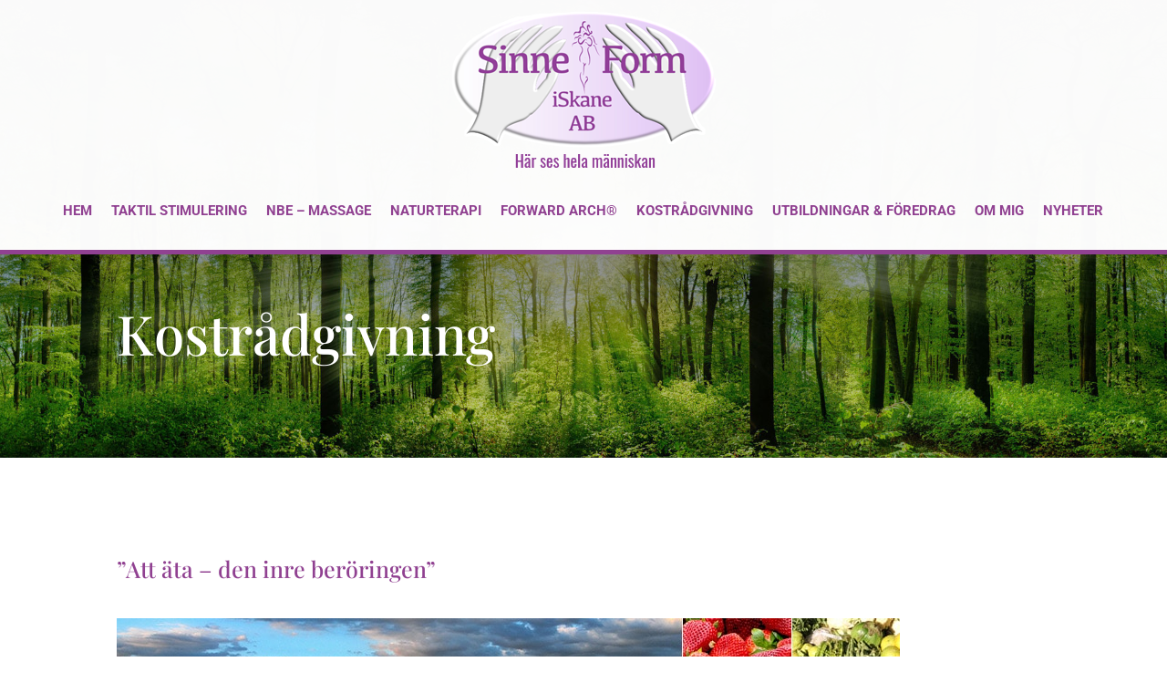

--- FILE ---
content_type: application/javascript
request_url: https://www.sinneoform.se/wp-content/plugins/divi-icons-pro/assets/js/b3icons.js?ver=1.0.0
body_size: 2611
content:
(function( $ ) {
	var divi_module_list = [
		'.et-pb-icon',
		'.et_pb_shop',
		'.et_overlay',
		'.et_pb_custom_button_icon',
		'.et_pb_more_button'
	];
	function b3_display_fb_icon_list() {
		var b3_icon_list = $('.et-fb-font-icon-list').children();
		for( var i = 0; i < b3_icon_list.length; i++ ) {
			var symbol_icon = b3_icon_list[i];
			if( $(symbol_icon).not('.b3_divi_icons_list') || $(symbol_icon).hasClass('active') ) {
				var symbol_data = $(symbol_icon).data('icon');
				if (symbol_data.indexOf('icon_quotations_alt2') > -1){
					 symbol_data = symbol_data.split("~|");
				}else{
					symbol_data = symbol_data.split("|");
				}
				$(symbol_icon).attr({"data-icon": symbol_data[2], "title": symbol_data[1],"data-iconfamily": symbol_data[0],"data-iconname": symbol_data[1]});
				var icon_filter = '';
				if( symbol_data[0] === 'et') { 
					icon_filter = "b3_et b3_all";
				 }else if( symbol_data[0] === 'b3lineicon') {
					icon_filter = "b3_line b3_all"; 
				 }else if( symbol_data[0] === 'fab' ||  symbol_data[0] === 'fas' ||  symbol_data[0] === 'far'  ) {
					icon_filter = "b3_fa b3_all"; 
				 }else if( symbol_data[0] === 'mt') {
					icon_filter = "b3_mt b3_all"; 
				 }else{}
			 
				$(symbol_icon).addClass( 'b3_divi_icons_list b3_divi_' + symbol_data[0] + '_icon_fd '+icon_filter );
			}
		}
	}
	function b3_display_icons() {
		divi_module_list = divi_module_list.toString();
		var b3_icon_modules = $( divi_module_list ).not('.et_pb_scroll_top');
		if( ! $(b3_icon_modules).length ) { return false; }
		for( i = 0; i < b3_icon_modules.length; i++ ) {
			var module = b3_icon_modules[i];
			var icon_parts = '';
			if ( $(module).data('icon') !== undefined ) {
				var symbol_data = $(module).attr( 'data-icon');
				if (symbol_data.indexOf('icon_quotations_alt2') > -1){
					 symbol_data = symbol_data.split("~|");
				}else{
					symbol_data = symbol_data.split("|");
				}
				var icon_filter = '';
				if( symbol_data[0] === 'et') { 
					icon_filter = "b3_et b3_all";
				 }else if( symbol_data[0] === 'b3lineicon') {
					icon_filter = "b3_line b3_all"; 
				 }else if( symbol_data[0] === 'fab' ||  symbol_data[0] === 'fas' ||  symbol_data[0] === 'far'  ) {
					icon_filter = "b3_fa b3_all"; 
				 }else if( symbol_data[0] === 'mt') {
					icon_filter = "b3_mt b3_all"; 
				 }else{}
				if( symbol_data.length >= 2 ) {
					$(module).attr( 'data-icon', symbol_data[2] );
					$(module).removeClass('b3_divi_fas_icon_fd b3_divi_far_icon_fd b3_divi_fab_icon_fd b3_divi_et_icon_fd b3_divi_mt_icon_fd b3_divi_b3lineicon_icon_fd');
					$(module).addClass( 'b3_divi_' + symbol_data[0] + '_icon_fd '+icon_filter );
				}
			} else {
				var symbol_data = $(module).html();
				if (symbol_data.indexOf('icon_quotations_alt2') > -1){
					 symbol_data = symbol_data.split("~|");
				}else{
					symbol_data = symbol_data.split("|");
				}
				var icon_filter = '';
				if( symbol_data[0] === 'et') { 
					icon_filter = "b3_et b3_all";
				 }else if( symbol_data[0] === 'b3lineicon') {
					icon_filter = "b3_line b3_all"; 
				 }else if( symbol_data[0] === 'fab' ||  symbol_data[0] === 'fas' ||  symbol_data[0] === 'far'  ) {
					icon_filter = "b3_fa b3_all"; 
				 }else if( symbol_data[0] === 'mt') {
					icon_filter = "b3_mt b3_all"; 
				 }else{}
				if( symbol_data.length >= 2  ) {
					$(module).html( symbol_data[2] );
					$(module).removeClass('b3_divi_fas_icon_fd b3_divi_far_icon_fd b3_divi_fab_icon_fd b3_divi_et_icon_fd b3_divi_mt_icon_fd b3_divi_b3lineicon_icon_fd');
					$(module).addClass( 'b3_divi_' + symbol_data[0] + '_icon_fd '+icon_filter  );
				}
			}
		}
	}
	function b3_display_fb_icon_list_click(){
		var b3_icon_list = $('.et-fb-font-icon-list').children();
		for( var i = 0; i < b3_icon_list.length; i++ ) {
			var symbol_icon = b3_icon_list[i];
			if( $(symbol_icon).not('.b3_divi_icons_list') || $(symbol_icon).hasClass('active') ) {
				var symbol_data = $(symbol_icon).data('icon');
				if (symbol_data.indexOf('icon_quotations_alt2') > -1){
					 symbol_data = symbol_data.split("~|");
				}else{
					symbol_data = symbol_data.split("|");
				}
				$(symbol_icon).attr({"data-icon": symbol_data[2], "title": symbol_data[1],"data-iconfamily": symbol_data[0],"data-iconname": symbol_data[1]});
				var icon_filter = '';
				if( symbol_data[0] === 'et') { 
					icon_filter = "b3_et b3_all";
				 }else if( symbol_data[0] === 'b3lineicon') {
					icon_filter = "b3_line b3_all"; 
				 }else if( symbol_data[0] === 'fab' ||  symbol_data[0] === 'fas' ||  symbol_data[0] === 'far'  ) {
					icon_filter = "b3_fa b3_all"; 
				 }else if( symbol_data[0] === 'mt') {
					icon_filter = "b3_mt b3_all"; 
				 }else{}
			 
				$(symbol_icon).addClass( 'b3_divi_icons_list b3_divi_' + symbol_data[0] + '_icon_fd '+icon_filter );
			}
		}
	}
	function b3_display_icons_click() {
		divi_module_list = divi_module_list.toString();
		var b3_icon_modules = $( divi_module_list ).not('.et_pb_scroll_top');
		if( ! $(b3_icon_modules).length ) { return false; }
		for( i = 0; i < b3_icon_modules.length; i++ ) {
			var module = b3_icon_modules[i];
			var icon_parts = '';
				if ( $(module).data('icon') !== undefined ) {
					var symbol_data = $(module).attr( 'data-icon');
					if (symbol_data.indexOf('icon_quotations_alt2') > -1){
						 symbol_data = symbol_data.split("~|");
					}else{
						symbol_data = symbol_data.split("|");
					}
					var icon_filter = '';
					if( symbol_data[0] === 'et') { 
						icon_filter = "b3_et b3_all";
					 }else if( symbol_data[0] === 'b3lineicon') {
						icon_filter = "b3_line b3_all"; 
					 }else if( symbol_data[0] === 'fab' ||  symbol_data[0] === 'fas' ||  symbol_data[0] === 'far'  ) {
						icon_filter = "b3_fa b3_all"; 
					 }else if( symbol_data[0] === 'mt') {
						icon_filter = "b3_mt b3_all"; 
					 }else{}
					if( symbol_data.length >= 2 ) {
						$(module).attr( 'data-icon', symbol_data[2] );
						$(module).removeClass('b3_divi_fas_icon_fd b3_divi_far_icon_fd b3_divi_fab_icon_fd b3_divi_et_icon_fd b3_divi_mt_icon_fd b3_divi_b3lineicon_icon_fd');
						$(module).addClass( 'b3_divi_' + symbol_data[0] + '_icon_fd '+icon_filter );
					}
				} else {
					var symbol_data = $(module).html();
					if (symbol_data.indexOf('icon_quotations_alt2') > -1){
						 symbol_data = symbol_data.split("~|");
					}else{
						symbol_data = symbol_data.split("|");
					}
					var icon_filter = '';
					if( symbol_data[0] === 'et') { 
						icon_filter = "b3_et b3_all";
					 }else if( symbol_data[0] === 'b3lineicon') {
						icon_filter = "b3_line b3_all"; 
					 }else if( symbol_data[0] === 'fab' ||  symbol_data[0] === 'fas' ||  symbol_data[0] === 'far'  ) {
						icon_filter = "b3_fa b3_all"; 
					 }else if( symbol_data[0] === 'mt') {
						icon_filter = "b3_mt b3_all"; 
					 }else{}
					if( symbol_data.length >= 2  ) {
						$(module).html( symbol_data[2] );
						$(module).removeClass('b3_divi_fas_icon_fd b3_divi_far_icon_fd b3_divi_fab_icon_fd b3_divi_et_icon_fd b3_divi_mt_icon_fd b3_divi_b3lineicon_icon_fd');
						$(module).addClass( 'b3_divi_' + symbol_data[0] + '_icon_fd '+icon_filter  );
					}
				}
		}
		$('.et-pb-icon,.et_pb_shop,.et_overlay,.et_pb_custom_button_icon,.et_pb_more_button').removeClass("hide_icon");
		$('.et-pb-icon,.et_pb_shop,.et_overlay,.et_pb_custom_button_icon,.et_pb_more_button').addClass("show_icon");
	}
	function is_et_fb() {
    	if( $( '#et-fb-app' ).length ) {return true;}
    	return false;
	}
	$(function(){
		b3_display_icons();
		if( is_et_fb() ) {	
			var targetNode = document.getElementById( 'et-fb-app' );
			var config = { childList: true, attributes: true, subtree: true };
			var callback = function( mutationsList ) {
				mutationsList.forEach(function (thisMutation) {
					if ( thisMutation.type == 'childList' ) {
						var target = thisMutation.target;
						if ( $(target).attr('id') === 'et-fb-app' || $(target).attr('id') === 'et_fb_root' || $(target).hasClass('et_pb_section') || $(target).hasClass('et_pb_row') || $(target).hasClass('et_pb_column') ) { b3_display_icons(); }
					
						if ( thisMutation.addedNodes.length > 0 ) {
							if( $(target).attr('data-name') === 'image' || $(target).hasClass('et-fb-form__toggle') || $(target).attr('data-name') === 'button' || $(target).attr('data-name') === 'overlay' || $(target).attr('data-name') === 'button_one' || $(target).attr('data-name') === 'button_two') {
								b3_display_fb_icon_list();
								if ( $('.b3_filter_div').length <= 0 ){
									var output = '';	  
									output +='<div class="b3_filter_search_result">No search result found.</div><div class="b3_filter_div"><input type="text" id="b3_custom_search"  placeholder="Search Icons....."  >';
									output += '<a href="#" class="b3_filter" data-b3filter="b3_et">Elegant Themes</a>';
									if ( b3icons_options.divi_b3icon_line == 'on' && b3icons_options.divi_b3icon_line != '' ){
										output += '<a href="#" class="b3_filter" data-b3filter="b3_line">Line Style Icons</a>';
									}
									if ( b3icons_options.divi_b3icon_fa == 'on' && b3icons_options.divi_b3icon_fa != '' ){ 
										output += '<a href="#" class="b3_filter" data-b3filter="b3_fa">FontAwesome</a>';
									}
									if ( b3icons_options.divi_b3icon_mat == 'on' && b3icons_options.divi_b3icon_mat != '' ){ 
										output += '<a href="#" class="b3_filter" data-b3filter="b3_mt">Material Design Icons</a>';
									}
									output += '<a href="#" class="b3_filter b3_active"  data-b3filter="b3_all">All</a>';
									output += '</div>';
									$('.et-fb-font-icon-list').parent().parent().append(output);
								}
							}
						}
					}
				});
			};
			var observer = new MutationObserver(callback);
			observer.observe(targetNode, config);
		}
		
	});
	$( document.body ).on('click','.et-fb-font-icon-list li', function(event){
		/*$(this).parent().addClass('hide_li_icon');	
		var icon_current = $(this);*/
		$('.et-pb-icon,.et_pb_shop,.et_overlay,.et_pb_custom_button_icon,.et_pb_more_button').removeClass("show_icon");
		$('.et-pb-icon,.et_pb_shop,.et_overlay,.et_pb_custom_button_icon,.et_pb_more_button').addClass("hide_icon");
		setTimeout(function(){
			b3_display_fb_icon_list_click();			
			b3_display_icons_click();
		}, 50);
		/*setTimeout(function(){ icon_current.parent().removeClass('hide_li_icon');}, 50);*/
	});
	 $( document.body ).on('click','.b3_filter_div a', function(){
		$('.et-fb-font-icon-list').css("overflow-y","scroll");														  
		$('#b3_custom_search').val('');
		$('.b3_filter_search_result').hide();
	    var b3custom_icons = $('.b3_divi_icons_list');	  
		$( '.b3_filter_div a' ).removeClass('b3_active');	
		$( this ).addClass('b3_active');	
		var current_b3custom_icon_family = $( this ).data('b3filter');													   	
		b3custom_icons.hide().filter('.'+current_b3custom_icon_family).show();
	});
    $( document ).on( 'keyup', '#b3_custom_search', function() {
		 $('.et-fb-font-icon-list').css("overflow-y","scroll");													 
		 $('.b3_filter_search_result').hide();													 
		 var searchStr = $(this).val();
		 var b3filter_current = $('.b3_filter.b3_active').data("b3filter"); 
		 $('.b3_divi_icons_list').each(function() {
			  var str = $(this).attr("data-iconname"); 
			  if(str.indexOf(searchStr) > -1 ) { 
				   if ( $(this).hasClass(b3filter_current) ) { $(this).show();  }
			  } else {
				   $(this).hide();
			  }
		 });
		 if ( $('.b3_divi_icons_list:not([style*="display: none"])').length == 0 ){
			 $('.et-fb-font-icon-list').css("overflow-y","hidden");														 
			 $('.b3_filter_search_result').show(); 
		 }
	});
	$( document ).on( 'click', 'div.et-core-control-toggle', function() {
		divi_module_list = divi_module_list.toString();
		var b3_icon_modules = $( divi_module_list ).not('.et_pb_scroll_top');
		if( ! $(b3_icon_modules).length ) { return false; }
		for( i = 0; i < b3_icon_modules.length; i++ ) {
				var module = b3_icon_modules[i];
				var className = $(module).attr('class');
		}				
		setTimeout(function(){  
				var use_icon_val = $('#et-fb-use_icon').val(); 
				if ( use_icon_val == 'on' ){
					if ( $('.et-fb-font-icon-list li.active').length > 0 ){
						
						var iconfamily_fb = $('.et-fb-font-icon-list li.active').data('iconfamily');
						var icon_fb = $('.et-fb-font-icon-list li.active').data('icon');
						if (icon_fb.indexOf('icon_quotations_alt2') > -1){
							 symbol_data = icon_fb.split("~|");
						}else{
							symbol_data = icon_fb.split("|");
						}
						var icon_filter = '';
						if( iconfamily_fb === 'et') { 
							icon_filter = "b3_et b3_all";
						 }else if( iconfamily_fb === 'b3lineicon') {
							icon_filter = "b3_line b3_all"; 
						 }else if( iconfamily_fb === 'fab' ||  iconfamily_fb === 'fas' ||  iconfamily_fb === 'far'  ) {
							icon_filter = "b3_fa b3_all"; 
						 }else if( iconfamily_fb === 'mt') {
							icon_filter = "b3_mt b3_all"; 
						 }else{}
						 $('.et_fb_editing_enabled').find('.et-pb-icon').html( symbol_data[2] );
						 $('.et_fb_editing_enabled').find('.et-pb-icon').addClass( 'b3_divi_' + iconfamily_fb + '_icon_fd '+icon_filter  );
					}
				}		
				var use_circle_val = $('#et-fb-use_circle').val(); 
				if ( use_circle_val == 'on' ){
					$(module).addClass(className);
				}
				if ( use_circle_val == 'off' ){
					$(module).addClass(className);	
					$(module).removeClass('et-pb-icon-circle et-pb-icon-circle-border');
				}
				var use_circle_border_val = $('#et-fb-use_circle_border').val(); 
				if ( use_circle_border_val == 'on' ){
					$(module).addClass('et-pb-icon-circle-border');
				}
				if ( use_circle_border_val == 'off' ){
					$(module).removeClass('et-pb-icon-circle-border');
				}
		 }, 50);
	});	
	$( document ).on( 'click', '.et-fb-settings-option-select .select-option-item', function() {
			var cur_animation = $(this).data("value");
			if ( cur_animation == 'off' || cur_animation == 'right' || cur_animation == 'left' || cur_animation == 'top' || cur_animation == 'bottom' )
			{
				divi_module_list = divi_module_list.toString();
				var b3_icon_modules = $( divi_module_list ).not('.et_pb_scroll_top');
				if( ! $(b3_icon_modules).length ) { return false; }
				for( i = 0; i < b3_icon_modules.length; i++ ) {
						var module = b3_icon_modules[i];
						$(module).removeClass('et_pb_animation_off et_pb_animation_right et_pb_animation_left et_pb_animation_top et_pb_animation_bottom');
						$(module).addClass("et_pb_animation_"+cur_animation);
						var className = $(module).attr('class');
				}		
				setTimeout(function(){  
					$(module).addClass(className);
				 }, 50);
			}
	});																									 
})( jQuery );